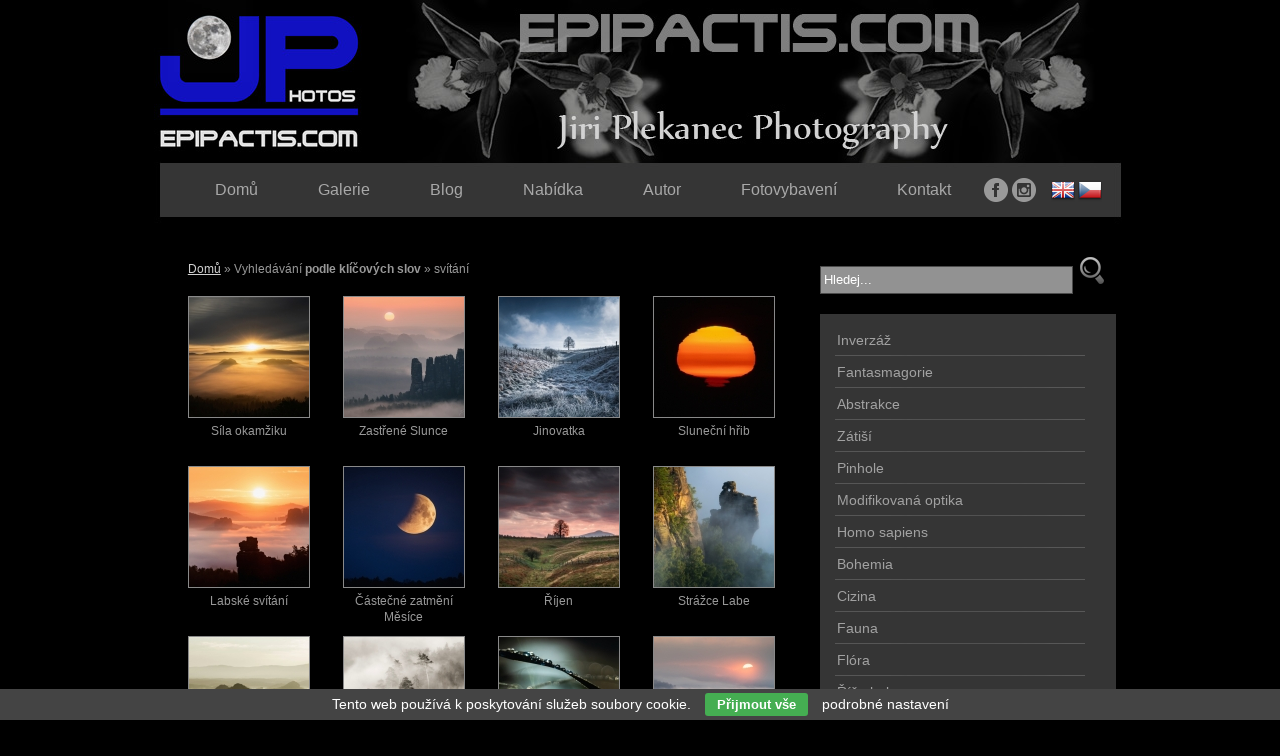

--- FILE ---
content_type: text/html; charset=UTF-8
request_url: http://www.epipactis.com/foto/svitani/
body_size: 5198
content:
<!DOCTYPE html PUBLIC '-//W3C//DTD XHTML 1.0 Transitional//EN' 'http://www.w3.org/TR/xhtml1/DTD/xhtml1-transitional.dtd'>
<html xmlns="http://www.w3.org/1999/xhtml" xml:lang="cs" lang="cs">

<head>
<title>svítání | Fotografie | Jiří Plekanec</title>
<meta http-equiv="Content-type" content="text/html; charset=utf-8" />
<meta name="Content-language" content="cs" />
<link rel="icon" href="http://www.epipactis.com/favicon.ico" /><meta name="description" content="svítání | Vyhledávání podle klíčových slov Vám může značně zpříjemnit orientaci ve fotografiích" />
<meta name="author" content="Michal Vitásek (m.vitasek@seznam.cz)" />
<meta name="robots" content="all,follow" />
<link rel="stylesheet" type="text/css" href="/include/styles.css" media="screen,projection" />
<link rel="stylesheet" type="text/css" href="/include/print.css" media="print" />

<!--[if lte IE 6]>
<link href="/include/ie6.css" rel="stylesheet" type="text/css" />
<![endif]-->

<script type="text/javascript" src="/scripts/jquery/jquery-3.4.1.min.js"></script>
<script type="text/javascript" src="/scripts/scripts.js"></script>

</head>

<body>



<!-- Container -->
<div id="container">





<!-- Header -->
<div id="header">

<h1>
  <a href="/" title="svítání | Fotografie | Jiří Plekanec">
    <span>
      svítání | Fotografie | Jiří Plekanec
    </span>
  </a>
</h1>

</div>
<!-- /Header -->





<!-- Content -->
<div id="content">

<!-- Breadcrumbs -->
<div class="lista"><a href="/" title="Domů">Domů</a> &raquo; Vyhledávání <strong>podle klíčových slov</strong> &raquo; svítání</div><div class="clear"></div>
<!-- /Breadcrumbs -->

<!-- Thumbnails block -->
<div class="blog-content">

<!-- Thumbnails -->
<div class="thumbnail"><a title="Síla okamžiku - Solární radiace úřadovala jen pár minut a podsvítila oblačnost nad Ještědsko-kozákovským hřbetem, která je za současných deštivých dnů hodně zajímavá. Občas stojí za to přivstat si...  <br/>Sony FE 16-35 mm f/4 ZA OSS Vario-Tessar T* <br/>2022" href="/klicova-slova/sila-okamziku-3567.html"><img src="/thumbs/sila-okamziku-3567.jpg" alt="Síla okamžiku" /><br/></a><span>Síla okamžiku</span></div>
<!-- /Thumbnails -->

<!-- Thumbnails -->
<div class="thumbnail"><a title="Zastřené Slunce - Solární radiace úřadovala jen pár minut a podsvítila oblačnost nad Ještědsko-kozákovským hřbetem, která je za současných deštivých dnů hodně zajímavá. Občas stojí za to přivstat si...  <br/>Sony FE 16-35 mm f/4 ZA OSS Vario-Tessar T* <br/>2022" href="/klicova-slova/zastrene-slunce-3560.html"><img src="/thumbs/zastrene-slunce-3560.jpg" alt="Zastřené Slunce" /><br/></a><span>Zastřené Slunce</span></div>
<!-- /Thumbnails -->

<!-- Thumbnails -->
<div class="thumbnail"><a title="Jinovatka - Podzimní motiv krajiny Labských pískovců  <br/>Sony FE 16-35 mm f/4 ZA OSS Vario-Tessar T* <br/>2020" href="/klicova-slova/jinovatka-3540.html"><img src="/thumbs/jinovatka-3540.jpg" alt="Jinovatka" /><br/></a><span>Jinovatka</span></div>
<!-- /Thumbnails -->

<!-- Thumbnails -->
<div class="thumbnail"><a title="Sluneční hřib - V inverzní pokličce byl patrný Zelený záblesk a sluneční skvrny. <br/>Sony FE 200-600 mm f/5,6-6,3 G OSS <br/>2022 <br/>" href="/klicova-slova/slunecni-hrib-3539.html"><img src="/thumbs/slunecni-hrib-3539.jpg" alt="Sluneční hřib" /><br/></a><span>Sluneční hřib</span></div>
<!-- /Thumbnails -->

<!-- Thumbnails -->
<div class="thumbnail"><a title="Labské svítání - Ve čtyři výjezd k Labi, v osm už jsem nabitej snídal doma. :-) <br/>Sony FE 200-600 mm f/5,6-6,3 G OSS <br/>DDR - 2022" href="/klicova-slova/labske-svitani-3498.html"><img src="/thumbs/labske-svitani-3498.jpg" alt="Labské svítání" /><br/></a><span>Labské svítání</span></div>
<!-- /Thumbnails -->

<!-- Thumbnails -->
<div class="thumbnail"><a title="Částečné zatmění Měsíce - Sony FE 200-600 mm f/5,6-6,3 G OSS <br/>Varnsdorf 16.5.2022" href="/klicova-slova/castecne-zatmeni-mesice-3479.html"><img src="/thumbs/castecne-zatmeni-mesice-3479.jpg" alt="Částečné zatmění Měsíce" /><br/></a><span>Částečné zatmění Měsíce</span></div>
<!-- /Thumbnails -->

<!-- Thumbnails -->
<div class="thumbnail"><a title="Říjen - Ranní imprese v krajině Českého Švýcarska <br/>Sony - 2019" href="/klicova-slova/rijen-3450.html"><img src="/thumbs/rijen-3450.jpg" alt="Říjen" /><br/></a><span>Říjen</span></div>
<!-- /Thumbnails -->

<!-- Thumbnails -->
<div class="thumbnail"><a title="Strážce Labe - Sony FE 200-600 mm f/5,6-6,3 G OSS <br/>2021" href="/klicova-slova/strazce-labe-3436.html"><img src="/thumbs/strazce-labe-3436.jpg" alt="Strážce Labe" /><br/></a><span>Strážce Labe</span></div>
<!-- /Thumbnails -->

<!-- Thumbnails -->
<div class="thumbnail"><a title="V České křídové pánvi - Ralská pahorkatina ještě než se mlha rozpustila. Bylo to napínavé ráno, neboť Slunce se před námi neustále schovávalo za mraky... <br/>Sony 2020" href="/klicova-slova/v-ceske-kridove-panvi-3433.html"><img src="/thumbs/v-ceske-kridove-panvi-3433.jpg" alt="V České křídové pánvi" /><br/></a><span>V České křídové pánvi</span></div>
<!-- /Thumbnails -->

<!-- Thumbnails -->
<div class="thumbnail"><a title="Z ptačí perspektivy - Sony FE 24-240mm f/3.5-6.3 OSS" href="/klicova-slova/z-ptaci-perspektivy-3418.html"><img src="/thumbs/z-ptaci-perspektivy-3418.jpg" alt="Z ptačí perspektivy" /><br/></a><span>Z ptačí perspektivy</span></div>
<!-- /Thumbnails -->

<!-- Thumbnails -->
<div class="thumbnail"><a title="Lom světla - Will Wetzlar Maginon 1:2,8/85 mm <br/>2021 <br/>" href="/klicova-slova/lom-svetla-3417.html"><img src="/thumbs/lom-svetla-3417.jpg" alt="Lom světla" /><br/></a><span>Lom světla</span></div>
<!-- /Thumbnails -->

<!-- Thumbnails -->
<div class="thumbnail"><a title="Napůl oka - Sony FE 200-600mm f/5,6-6,3 G Oss <br/>2021" href="/klicova-slova/napul-oka-3416.html"><img src="/thumbs/napul-oka-3416.jpg" alt="Napůl oka" /><br/></a><span>Napůl oka</span></div>
<!-- /Thumbnails -->

<!-- Thumbnails -->
<div class="thumbnail"><a title="Aurora - Sony FE 90 mm f/2,8 Macro G OSS <br/>2021" href="/klicova-slova/aurora-3415.html"><img src="/thumbs/aurora-3415.jpg" alt="Aurora" /><br/></a><span>Aurora</span></div>
<!-- /Thumbnails -->

<!-- Thumbnails -->
<div class="thumbnail"><a title="Hélios a temná duše - Kromě hudby, sexu a jídla není nic krásnějšího, než si ráno přivstat ve správný čas a počkat si na věčného poutníka, který nás nabije pozitivní energií. Den je o to pak krásnější  <br/>Sony FE 16-35 mm f/4 ZA OSS Vario-Tessar T* <br/>2020" href="/klicova-slova/helios-a-temna-duse-3411.html"><img src="/thumbs/helios-a-temna-duse-3411.jpg" alt="Hélios a temná duše" /><br/></a><span>Hélios a temná duše</span></div>
<!-- /Thumbnails -->

<!-- Thumbnails -->
<div class="thumbnail"><a title="Rosa - Projekční optika Leitz Wetzlar <br/>Kosatec žlutý <br/>2021" href="/klicova-slova/rosa-3402.html"><img src="/thumbs/rosa-3402.jpg" alt="Rosa" /><br/></a><span>Rosa</span></div>
<!-- /Thumbnails -->

<!-- Thumbnails -->
<div class="thumbnail"><a title="Rozmarné ráno - Sony FE 16-35 mm f/4 ZA OSS Vario-Tessar T*  <br/>2021" href="/klicova-slova/rozmarne-rano-3392.html"><img src="/thumbs/rozmarne-rano-3392.jpg" alt="Rozmarné ráno" /><br/></a><span>Rozmarné ráno</span></div>
<!-- /Thumbnails -->

<!-- Thumbnails -->
<div class="thumbnail"><a title="Kamzíkův revír - Zima v Lužických horách je krásná, ale ta pořádná mrazivá se sněhem už poslední roky vzácná. <br/>Sony FE 16-35 mm f/4 ZA OSS Vario-Tessar T* <br/>2020" href="/klicova-slova/kamzikuv-revir-3385.html"><img src="/thumbs/kamzikuv-revir-3385.jpg" alt="Kamzíkův revír" /><br/></a><span>Kamzíkův revír</span></div>
<!-- /Thumbnails -->

<!-- Thumbnails -->
<div class="thumbnail"><a title="Svítaní u Zimohradu - Kůrovcův národní park - 2021 <br/>Sony FE 200-600mm f/5.6-6.3 G OSS" href="/klicova-slova/svitani-u-zimohradu-3368.html"><img src="/thumbs/svitani-u-zimohradu-3368.jpg" alt="Svítaní u Zimohradu" /><br/></a><span>Svítaní u Zimohradu</span></div>
<!-- /Thumbnails -->

<!-- Thumbnails -->
<div class="thumbnail"><a title="Turonské skalní město - Pískovcové skalní město Hruboskalska a krajina před Kozákovem. <br/>2021 <br/>https://www.facebook.com/photo?fbid=909624186493751&amp;set=a.114365049353006" href="/klicova-slova/turonske-skalni-mesto-3342.html"><img src="/thumbs/turonske-skalni-mesto-3342.jpg" alt="Turonské skalní město" /><br/></a><span>Turonské skalní město</span></div>
<!-- /Thumbnails -->

<!-- Thumbnails -->
<div class="thumbnail"><a title="Železité hory - Nevšední pohled na Ralskou pahorkatinu v krásném protisvětle červencového Slunce. <br/>2020" href="/klicova-slova/zelezite-hory-3312.html"><img src="/thumbs/zelezite-hory-3312.jpg" alt="Železité hory" /><br/></a><span>Železité hory</span></div>
<!-- /Thumbnails -->

</div>
<!-- /Thumbnails block -->

<!-- Pagination -->
<div id="centering"><ul id="pagination"><li class="active">1</li><li><a href="/foto/svitani-2">2</a></li><li><a href="/foto/svitani-3">3</a></li><li><a href="/foto/svitani-4">4</a></li><li><a href="/foto/svitani-5">5</a></li><li><a href="/foto/svitani-6">6</a></li><li><a href="/foto/svitani-7">7</a></li><li><a href="/foto/svitani-8">8</a></li><li><a href="/foto/svitani-9">9</a></li><li class="dotty">...</li><li><a href="/foto/svitani-17">17</a></li><li class="next"><a href="/foto/svitani-2">následující &raquo;</a></li></ul></div>
<!-- /Pagination -->

</div>
<!-- /Content -->





<!-- Sidebar -->
<div id="sidebar">

<!-- Search box -->
<div id="box-search">

<script type="text/javascript">
var defaultText = "Hledej...";
var suggestionText = "";
</script>

<script type="text/javascript" src="/scripts/search/search.js"></script>

<form id="search-box" action="/vyhledavani/" method="post"><input id="searchfield" class="search-input" type="text" name="search" /><input type="hidden" name="newsearch" /><input class="search-button" type="submit" name="submit" value="" /></form></div>
<!-- /Search box --><div class="menu-content"><div class="menu-top"></div>

<!-- Gallery menu -->
<ul class="gallery-menu"><li><a href="/galerie/inverzaz-421/" title="Inverzáž | Jiří Plekanec">Inverzáž</a></li><li><a href="/galerie/fantasmagorie-411/" title="Fantasmagorie | Jiří Plekanec">Fantasmagorie</a></li><li><a href="/galerie/abstrakce-310/" title="Abstrakce | Jiří Plekanec">Abstrakce</a></li><li><a href="/galerie/zatisi-413/" title="Zátiší | Jiří Plekanec">Zátiší</a></li><li><a href="/galerie/pinhole-417/" title="Pinhole | Jiří Plekanec">Pinhole</a></li><li><a href="/galerie/modifikovana-optika-422/" title="Modifikovaná optika | Jiří Plekanec">Modifikovaná optika</a></li><li><a href="/galerie/homo-sapiens-418/" title="Homo sapiens | Jiří Plekanec">Homo sapiens</a></li><li><a href="/galerie/bohemia-294/" title="Bohemia | Jiří Plekanec">Bohemia</a></li><li><a href="/galerie/cizina-295/" title="Cizina | Jiří Plekanec">Cizina</a></li><li><a href="/galerie/fauna-297/" title="Fauna | Jiří Plekanec">Fauna</a></li><li><a href="/galerie/flora-296/" title="Flóra | Jiří Plekanec">Flóra</a></li><li><a href="/galerie/rise-hub-12/" title="Říše hub | Jiří Plekanec">Říše hub</a></li><li><a href="/galerie/rise-hmyzu-202/" title="Říše hmyzu  | Jiří Plekanec">Říše hmyzu </a></li><li><a href="/galerie/geologie-353/" title="Geologie | Jiří Plekanec">Geologie</a></li><li><a href="/galerie/pravek-396/" title="Pravěk | Jiří Plekanec">Pravěk</a></li><li><a href="/galerie/obloha-416/" title="Obloha | Jiří Plekanec">Obloha</a></li><li><a href="/galerie/architektura-299/" title="Architektura | Jiří Plekanec">Architektura</a></li><li><a href="/galerie/ostatni-fotografie-307/" title="Ostatní fotografie | Jiří Plekanec">Ostatní fotografie</a></li></ul>
<!-- /Gallery menu --><div class="menu-bottom"></div></div><div class="reklama">

<!-- Text -->
<div class="article uprava-typografie"><p><a href="https://www.sony.cz/"><img src="http://www.epipactis.com/photos/none-3240.jpg" /></a></p><p><a href="https://www.rgarchitects.cz/"><img src="http://www.epipactis.com/photos/logo-rg-2934.jpg" /></a></p><p><a href="https://www.luzicka50.cz/sluzby/?fbclid=IwAR1hieFKqrlZTdnkWSe_42uIqw3UVlbyIMWTxPPVlE9E1Zsuz-MNP9lZiUo"><img src="http://epipactis.com/photos/luzicka-padesatka-3456.jpg" /></a></p><p><a href="http://www.botanickafotogalerie.cz/fotogalerie_formular_zakladni.php?lng=cz"><img src="http://www.epipactis.com/photos/botfot-1741.jpg" /></a></p><p><a href="http://orchideaklub.cz/"><img src="http://www.epipactis.com/photos/none-1742.jpg" /></a></p><p><a href="http://www.viperazvdf.wbs.cz/"><img src="http://www.epipactis.com/photos/logo-vipera-1990.jpg" /></a></p><p><a href="http://houby.naturatlas.cz/"><img src="http://www.epipactis.com/photos/none-1830.jpg" /></a></p><p><a href="http://severoceskapobocka-cso.webnode.cz/"><img src="http://www.epipactis.com/photos/none-1739.jpg" /></a></p><p><a href="http://www.launensia.cz/"><img src="http://www.epipactis.com/photos/none-1738.jpg" /></a></p></div>
<!-- /Text --></div>

</div>
<!-- /Sidebar -->





<!-- Footer -->
<div id="footer"><address>Copyright &copy; 2026 <a href="http://www.epipactis.com/" title="Jiří Plekanec">Jiří Plekanec</a>. Všechna <dfn title="Veškeré zdrojové kódy, grafické soubory a texty (i jejich části) jsou předmětem autorského práva ve smyslu Autorského zákona č. 121/2000, §11. Autorem webu je Michal Vitásek.">práva vyhrazena</dfn>. Vytvořil <a href="http://www.fotokoutek.cz" title="Tvorba webové galerie a webových stránek">Abulafia design</a> | <a href="/webova-galerie.html" title="Webová galerie">web galerie</a>, <a href="http://www.fotopraha.com" title="Fotografie Prahy">Michal Vitásek</a> 2013.</address></div>
<!-- /Footer -->





</div>
<!-- /Container -->





<!-- Menu -->
<div id="menu">

<ul>
  <li><a href="/" title="Jiří Plekanec | fotogalerie">Domů</a></li>
  <li><a href="/galerie/" title="Galerie | Jiří Plekanec">Galerie</a></li>
  <li><a href="/blog/" title="Blog | Jiří Plekanec">Blog</a></li>
  <li><a href="/nabidka.html" title="Nabídka | Jiří Plekanec">Nabídka</a></li>
  <li><a href="/autor.html" title="Autor | Jiří Plekanec">Autor</a></li>
  <li><a href="/vybaveni.html" title="Fotovybavení | Jiří Plekanec">Fotovybavení</a></li>
  <li><a href="/kontakt.html" title="Kontakt | Jiří Plekanec">Kontakt</a></li>
</ul>

</div>
<!-- /Menu -->


<!-- Language version -->
<div id="flag">
<div id="flagin">
  <form action="" method="post">
    <input type="image" name="lang" src="/flag/cz.png" value="cz" />
    <input type="hidden" name="langurl" value="/foto/svitani/" />
    <input type="hidden" name="lang" value="cz" />
  </form>
  <form action="" method="post">
    <input type="image" name="lang" src="/flag/en.png" value="en" />
    <input type="hidden" name="langurl" value="/foto/svitani/" />
    <input type="hidden" name="lang" value="en" />
  </form>
</div>
</div>
<!-- /Language version -->

<!-- Social -->
<div id="socialmenu">
<div id="socialmenuin">
<div>
<a href="https://www.facebook.com/jiri.plekanec.33" title="Facebook" target="_blank"><img src="/images/social-facebook-white.png" /></a>
<a href="https://www.instagram.com/jiriplekanec/" title="Instagram" target="_blank"><img src="/images/social-instagram-white.png" /></a>
</div>
</div>
</div>
<!-- /Social -->

<script type="text/javascript" src="/scripts/jquery/jquery-3.4.1.min.js"></script>
<div id="cookiesmodal" class="modal"><div class="modal-content"><span class="modal-close">&times;</span><form action="" method="post"><h5>Aby web fungoval jak má (souhlas s cookies)</h5><p>Potřebujeme od Vás souhlas se zpracováním souborů cookies, tj. malých souborů, které se dočasně ukládají ve vašem prohlížeči. Děkujeme, že nám ho dáte a pomůžete nám web zlepšovat. Budeme se k vašim datům chovat slušně.</p><h6>Jednotlivé souhlasy</h6><div class="modal-row"><label for="inlineCheckbox1">Technické - aby naše stránky fungovaly</label><span>Vždy aktivní</span></div><div class="modal-row"><label for="inlineCheckbox2">Statistické - abychom věděli, co na webu děláte a co zlepšit</label><span><input class="form-check-input" type="checkbox" id="inlineCheckbox2" name="cookiescheckbox[1]" value="1" checked="checked" /></span></div><div class="modal-row"><label for="inlineCheckbox3">Preferenční - abychom si pamatovali Vaše přihlášení, nastavení</label><span><input class="form-check-input" type="checkbox" id="inlineCheckbox3" name="cookiescheckbox[2]" value="1" checked="checked" /></span></div><div class="modal-row"><label for="inlineCheckbox4">Marketingové - abychom vás neobtěžovali nerelevantní reklamou</label><span><input class="form-check-input" type="checkbox" id="inlineCheckbox4" name="cookiescheckbox[3]" value="1" /></span></div><div class="modal-row modal-row-button"><input type="submit" name="submitcookies" class="button-cookies-selected" value="Potvrdit vybrané" /><button type="submit" name="submitallcookies" class="button-cookies" />Přijmout vše</button></div></form></div></div><div class="eu-cookies">Tento web používá k poskytování služeb soubory cookie. <button class="button-cookies">Přijmout vše</button> <a href="#" id="cookiesbtn">podrobné nastavení</a></div>
    <script type="text/javascript" src="/scripts/cookies/cookies.js"></script>    
    <link href="/scripts/switcher/switcher.css" rel="stylesheet" type="text/css">
    <script type="text/javascript" src="/scripts/switcher/jquery.switcher.min.js"></script>

    <script>
    $.switcher('.form-check-input');
    </script>

    
</body>
</html>

--- FILE ---
content_type: text/css
request_url: http://www.epipactis.com/include/styles.css
body_size: 8987
content:
/* ------------------------------------------ */
/* Webova galerie Azael --------------------- */
/* Zakladni styly --------------------------- */
/* ------------------------------------------ */



/* Reset css
----------------------------------------------- */
html, body, div, span, applet, object, iframe, h1, h2, h3, h4, h5, h6, p, blockquote, pre, a, abbr, acronym, address, big, cite, code, del, dfn, em, font, img, ins, kbd, q, s, samp, small, strike, strong, sub, sup, tt, var, b, u, i, center, dl, dt, dd, ol, ul, li, fieldset, form, label, legend, table, caption, tbody, tfoot, thead, tr, th, td {margin: 0; padding: 0; border: 0; outline: 0; font-weight: inherit; font-style: inherit; font-size: 100%; font-family: inherit; vertical-align: baseline;}
body {line-height: 1; color: black; background: #fff;}
ol, ul {list-style: none;}
table {border-collapse: collapse; border-spacing: 0;}
caption, th, td {text-align: left; font-weight: normal;}
blockquote:before, blockquote:after, q:before, q:after {content: ''; content: none;}
blockquote, q {quotes: none;}
:focus {outline: 0;}
ins {text-decoration: none;}
del {text-decoration: line-through;}



/* Basic formatting
----------------------------------------------- */
html {height: 100%;}
body {color: #989898; font: 16px/1em Arial, "Trebuchet MS", Verdana; height: 100%; background: #000;}
a, a:visited {color: #cfcfcf; text-decoration: underline; cursor: pointer;}
a:hover {color: #fff; text-decoration: none;}
p {margin: 20px 0;}
strong {font-weight: bold;}
em {font-style: italic;}

input[type="submit"] {cursor: pointer;}

.clear {clear: both;}
.clear-10 {clear: both; padding: 8px 0 7px 0;}
.clear-20 {clear: both; padding: 10px 0;}
.left {float: left;}
.right {float: right;}
.bold {font-weight: bold;}
.no-bold {font-weight: normal; padding-left: 17px;}

.height-1 {height: 1px;}
.height-15 {height: 15px;}
.margin-0 {margin: 0;}
.padding-0 {padding: 0;}

.black {color: black;}
.blue {color: blue;}
.green {color: green;}
.grey {color: grey;}
.orange {color: orange;}
.red {color: red;}



/* Fonty
----------------------------------------------- */
@font-face {font-family: Enge; src: url("../type/engeexpa.ttf");}



/* ------------------------------------------ */
/* Webova galerie Azael --------------------- */
/* Styly galerie ---------------------------- */
/* ------------------------------------------ */



/* Save layout
----------------------------------------------- */
.standart-content, .blog-content {width: 98%; margin-left: 2%;}



/* Debug table
----------------------------------------------- */
#debug {border-spacing: 1px; font-size: 0.69em; position: absolute; left: 0; top: 0;}
#debug td {background: #d5d5d5; padding: 5px 8px;}
#debug th {background: #aaa; font-weight: bold; padding: 5px 8px;}
#debug tr.debug-red td {font-weight: bold; color: red;}



/* Lista
----------------------------------------------- */
.lista {float: left; margin: 10px 0 15px 2%; clear: both; width: 96%; font-size: 0.75em; line-height: 2.0em;}
.lista a, .lista a:visited {text-decoration: underline;}



/* Footer
----------------------------------------------- */
#footer {clear: both;}
#footer address {text-align: center; font-style: normal; font-size: 0.75em; color: #979797; padding-top: 20px;}
#footer address a, #footer address a:visited {text-decoration: none; color: #b9b9b9;}
#footer address dfn {border-bottom: 1px dashed; cursor: help; font-style: normal;}



/* Strankovani
----------------------------------------------- */
#centering {clear: both; width: 100%; overflow: hidden; padding: 15px 0;}

#pagination {padding: 0; margin: 0 auto; list-style-type: none; float: left; position: relative; left: 50%; font-size: 0.875em;}
#pagination li {float: left; position: relative; right: 50%;}
#pagination li a {width: auto; display: block; padding: 2px 4px; text-decoration: none;}
#pagination .active {padding: 2px 4px; color: #fff;}



/* Alerts
----------------------------------------------- */
.alert-bad {border: 1px solid red; width: 350px; font-size: 0.75em; padding: 5px 5px 5px 35px; font-weight: bold; background: url(../images/cancel.jpg) no-repeat 8px 4px #ffe3e3; margin: 10px 0 12px 2%; color: #000;}
.alert-good {border: 1px solid green; width: 350px; font-size: 0.75em; padding: 5px 5px 5px 35px; font-weight: bold; background: url(../images/accept.jpg) no-repeat 8px 4px #d4ead4; margin: 10px 0 12px 2%; color: #000;}
.alert-sql {border: 1px dashed #f3c14a; width: 500px; font-size: 0.75em; line-height: 1.4em; padding: 5px 5px 5px 35px; background: #fff99c; margin: 10px 0 12px 2%; color: #000;}
.alert-info {border: 1px solid #f7df5a; width: 350px; font-size: 0.75em; padding: 5px 5px 5px 35px; font-weight: bold; background: url(../images/info.jpg) no-repeat 8px 4px #fffca2; margin: 10px 0 12px 2%; color: #000;}
.alert-bad a, .alert-good a, .alert-info a, .alert-bad a:visited, .alert-good a:visited, .alert-info a:visited {color: #606060; text-decoration: none;}
.alert-bad a:hover, .alert-good a:hover, .alert-info a:hover {color: #000;}
.align-center {position: relative; left: 50%; margin: 0 0 0 -195px; width: 410px; padding-bottom: 10px; clear: both;}
.align-left {width: 410px; padding-bottom: 10px; clear: both;}



/* Kniha navstev - editace
----------------------------------------------- */
#kniha {width: 550px; background: none; border: 0 solid #e8e8e8; font-size: 0.75em;}
#kniha input, #kniha textarea {background: #a7a7a7; border: 1px solid #ccc; color: #000;}
.posttop-comment {border: 1px solid #727272; background: #727272; color: #dcdcdc;}
.posttext-comment {border: 1px solid #909090; background: #909090; font-size: 0.75em; color: #dcdcdc;}
.post-comment-reply .posttop-comment {border: 1px solid #757c64; background: #757c64; color: #bebebe;}
.post-comment-reply .posttext-comment {border: 1px solid #7b8269; background: #7b8269; font-size: 0.75em; color: #bebebe;}



/* Kniha navstev
----------------------------------------------- */
#kniha {padding: 20px 30px 20px 20px; margin: 10px auto 40px; overflow: hidden; position: relative; left: -5px; clear: both;}
#kniha h4 {color: #7f7f7f; font-size: 1.5em; font-weight: bold; margin-bottom: 7px; padding-bottom: 0;}
#kniha p {color: #7f7f7f; font-size: 0.875em; margin: 0; padding: 0;}
#kniha p a, #kniha p a:visited {color: #b2b2b2;}
#kniha hr {border-width: 0; border-top: 1px solid #707070; height: 1px; margin: 20px 0 15px 0; padding: 0;}
#kniha .comment-input {width: 100%; margin-bottom: 4px;}
#kniha .comment-nadpis {width: 80%; text-align: left; padding: 7px 0 4px 2px; font-weight: bold; color: #777;}
#kniha .comment-nadpis span {margin-left: 5px; font-size: 1.25em; color: red;}
#kniha .comment-pole {width: 90%; float: left; margin-bottom: 10px;}
#kniha .comment-pole input {width: 98%; font-size: 1.0em; padding: 4px;}
#kniha .comment-pole input:focus {border: 1px solid #000;}
#kniha .comment-pole-textarea textarea {height: 180px; padding: 4px;}
#kniha .comment-pole-textarea textarea:focus {border: 1px solid #000;}
#kniha .comment-antispam {width: 50%; float: left;}
#kniha .comment-antispam input {width: 90%; font-size: 1.0em; padding: 4px;}
#kniha .comment-antispam input:focus {border: 1px solid #8c8c8c;}
#kniha .comment-kod {width: 100px; float: left; padding: 2px 0 0 5px;}
#kniha .comment-bottom {width: 100%; float: left;}
#kniha .comment-smile {float: left; width: 140px; padding: 8px 0 0 10px;}
#kniha .comment-button {float: right; font-weight: bold; width: 120px; text-align: right;}
#kniha .comment-button input {width: 90%; padding: 5px; cursor: pointer;}
#kniha .comment-button input:hover {background: #e8e8e8; color: #c60000;}
#kniha .comment-button input:focus {color: #7e0000;}

#kniha .prvni-sloupec {width: 40%; float: left;}
#kniha .druhy-sloupec {float: right; width: 59%;}
#kniha #antispam img {position: relative; top: 5px;}
#kniha textarea {width: 100%; height: 86px; margin-bottom: 10px; position: relative; top: -1px;}

.slider-inbox-reply {width: 477px; font-size: 0.75em; margin: 10px;}
.slider-inbox-reply input, .slider-inbox-reply textarea {background: #fff; border: 1px solid #ccc; color: #777;}
.slider-inbox-reply .comment-input {width: 100%; margin-bottom: 4px;}
.slider-inbox-reply .comment-nadpis {width: 40%; text-align: left; padding: 7px 0 4px 2px; font-weight: bold; color: #777;}
.slider-inbox-reply .comment-nadpis span {margin-left: 5px; font-size: 1.25em; color: red;}
.slider-inbox-reply .comment-pole {width: 90%; float: left; margin-bottom: 10px;}
.slider-inbox-reply .comment-pole input {width: 98%; font-size: 1.0em; padding: 4px;}
.slider-inbox-reply .comment-pole input:focus {border: 1px solid #8c8c8c;}
.slider-inbox-reply .comment-pole-textarea textarea {height: 180px; padding: 4px;}
.slider-inbox-reply .comment-pole-textarea textarea:focus {border: 1px solid #8c8c8c;}
.slider-inbox-reply .prvni-sloupec-reply {width: 40%; float: left;}
.slider-inbox-reply .druhy-sloupec-reply {float: right; width: 59%;}
.slider-inbox-reply textarea {width: 97%; height: 86px; margin-bottom: 10px;}

.slider-inbox-reply .comment-bottom {width: 100%; float: left;}
.slider-inbox-reply .comment-button {float: right; font-weight: bold; width: 136px; text-align: right;}
.slider-inbox-reply .comment-button input {width: 90%; padding: 5px; cursor: pointer;}
.slider-inbox-reply .comment-button input:hover {background: #e8e8e8; color: #c60000;}
.slider-inbox-reply .comment-button input:focus {color: #7e0000;}

.post-comment {margin: 0 0 16px 40px; width: 500px;}
.post-comment-reply {margin: 0 0 16px 70px; width: 470px; overflow: hidden;}
.posttop-comment {padding: 7px 7px 10px 7px; height: 12px;}
.username-comment {font-weight: bold; width: auto; float: left;}
.username-comment a {color: #8f8f8f; font-size: 0.75em; font-weight: normal; position: relative; top: -1px; cursor: pointer; margin-right: 2px; text-decoration: none;}
.username-comment a.order-reply {color: #9da8be;}
.username-comment a:hover {color: #000;}
.comment-reakce {color: #168ec6; text-decoration: none; display: block; padding-top: 10px; width: 150px;}
.comment-reakce-link, a.comment-reakce-link:visited {padding: 0 5px 0 9px; color: green; background: url("../img/reaction-down.gif") 0 4px no-repeat;}
.comment-reakce-who, a.comment-reakce-who:visited {color: #7f7f7f; padding-left: 9px; background: url("../img/reaction-up.gif") 0 4px no-repeat; margin-left: 5px;}
.userweb-comment {width: auto; float: left; margin-left: 10px;}
.userweb-comment-right {width: auto; float: right;}
.userweb-image {height: 20px; border: 0;}
.posttext-comment {padding: 7px; border-top: 0; text-align: left;}
.postdate-comment {float: right; margin-right: 10px; font-size: 0.75em; padding: 1px 0 0 0;}

.postimg-comment {width: 40px; float: left;}
.postbody-comment {width: 425px; float: right;}

#vypis {width: 500px; position: relative; left: 50%; margin: 0 0 0 -290px; float: left;}



/* Thumbnail
----------------------------------------------- */
.thumbnail {width: 155px; height: 170px; float: left; text-align: left; font-size: 0.75em;}
.thumbnail span {width: 120px; display: block; float: left; text-align: center; padding-left: 1px;}
.thumbnail img {border: 1px solid #898989; margin: 0 0 5px 0;}

.star {color: red; font-weight: bold;}
.star img {border: 1px solid red;}

.shadow img {border: 0;}
.shadow a, .shadow a:visited {background: #fff; border-left: 1px solid #e0e0e0; border-top: 1px solid #e0e0e0; padding: 8px 8px 3px 8px; display: block; float: left; -moz-box-shadow: 0px 1px 10px #b7b7b7; -webkit-box-shadow: 0px 1px 10px #b7b7b7; box-shadow: 0px 1px 10px #b7b7b7; -o-box-shadow: 0px 1px 10px #b7b7b7; -ms-filter: "progid:DXImageTransform.Microsoft.Shadow(Strength=5, Direction=135, Color='#d1d1d1')"; filter: progid:DXImageTransform.Microsoft.Shadow(Strength=5, Direction=135, Color='#d1d1d1');}
.shadow span {width: 161px; display: block; float: left; text-align: center; padding-left: 1px; padding-top: 7px;}

.thumbnail-all-span {width: 500px; display: block; float: left; font-weight: bold; font-size: 0.75em; padding-top: 5px;}
.thumbnail-all-p {width: 500px; display: block; float: left; font-size: 0.75em; margin-top: 0; padding-top: 3px;}



/* Vypis poslednich komentaru
----------------------------------------------- */
.comments-list {overflow: hidden; float: left; width: 600px; margin: 0 0 15px 2%;}
.comments-list-re {padding-left: 75px; width: 540px;}

.comments-list .comments-list-img {float: left; margin: 0 15px 0 0;}
.comments-list .comments-list-img img {border: 1px solid #000; width: 60px;}
.comments-list .comments-list-text {float: left; width: 520px;}
.comments-list .comments-list-text h4 {margin: 0; padding: 0 0 3px 0; font-weight: bold; font-size: 0.75em;}
.comments-list .comments-list-text h4 span {color: #aaa; font-weight: normal;}
.comments-list .comments-list-text p {margin: 0; padding: 0; font-size: 0.75em;}



/* Thumbnail - zarovnani na stred vertikalne i horizontalne
----------------------------------------------- */
.thumbnail-back {border: 1px solid #d2d2d2; margin: 0 0 10px 10px; background: #ebebeb;}
.thumbnail-back:hover {background: #cacaca;}
.posun {margin-top: 10px;}



/* Thumbnail - odkazy
----------------------------------------------- */
.thumbnail-link {width: 150px; height: 160px; float: left; text-align: center; font-size: 0.75em;}
.thumbnail-link img {border: 1px solid #000; margin: 0 0 5px 0;}

.thumbnail-link-list {width: 96%; margin-left: 2%;}
.thumbnail-link-list h4 {margin: 0; padding: 0 0 3px 0; font-weight: bold;}
.thumbnail-link-list h4 a, .thumbnail-link-list h4 a:visited {text-decoration: underline; font-size: 0.75em;}
.thumbnail-link-list h4 span a, .thumbnail-link-list h4 span a:visited {color: #828282; font-size: 0.75em; font-weight: normal; text-decoration: none;}
.thumbnail-link-list p {margin: 0 0 20px 0; padding: 0; font-size: 0.875em; color: #494949;}

.thumbnail-link-thumblist {width: 90%; margin: 0 0 15px 2%; float: left;}
.thumbnail-link-thumblist .thumbnail-link-list-img {float: left; margin: 0 15px 20px 0;}
.thumbnail-link-thumblist .thumbnail-link-list-img img {border: 1px solid #000;}
.thumbnail-link-thumblist .thumbnail-link-list-text {float: left; width: 480px;}
.thumbnail-link-thumblist .thumbnail-link-list-text h4 {margin: 0; padding: 0 0 3px 0; font-weight: bold;}
.thumbnail-link-thumblist .thumbnail-link-list-text h4 a, .thumbnail-link-thumblist .thumbnail-link-list-text h4 a:visited {text-decoration: none;}
.thumbnail-link-thumblist .thumbnail-link-list-text h4 span a, .thumbnail-link-thumblist .thumbnail-link-list-text h4 span a:visited {color: #828282; font-size: 0.75em; font-weight: normal; text-decoration: none;}
.thumbnail-link-thumblist .thumbnail-link-list-text p {margin: 0 0 20px 0; padding: 0; font-size: 0.875em;}

#links {clear: both; float: left; margin: 0; width: 95%;}
#links h3 {margin: 0 0 0 2%; padding-top: 0.3em; font-weight: bold; line-height: 2.5em; display: block; clear: both;}
#links h3.first {padding-top: 0em;}



/* Seznam uzivatelu
----------------------------------------------- */
.userlist-img {float: left; width: 160px; margin-left: 2%; padding: 0 10px 10px 0;}
.userlist-img img {border: 1px solid #000;}
.userlist-text {float: right; width: 490px; padding: 0 20px 20px 0;}
.userlist-text h1 {font-size: 1.0em; font-weight: bold; padding-bottom: 7px;}
.userlist-text h1 a, .userlist-text h1 a:visited {text-decoration: none;}
.userlist-text ul li {font-size: 0.75em; display: block; padding-bottom: 5px;}



/* Article
----------------------------------------------- */
.article {width: 95%; margin-left: 2%; clear: both;}

.article h1 {font-weight: bold; font-size: 1.125em; padding: 0.31em 0 0.75em 0; line-height: 1.25em; color: #f4f4f4;}
.article h2 {font-weight: bold; font-size: 1.125em; padding: 1.0em 0 0.75em 0; line-height: 1.25em; color: #f4f4f4;}
.article h3 {font-weight: bold; font-size: 1.0em; padding: 1.0em 0 0.75em 0; line-height: 1.25em; color: #f4f4f4;}
.article h4 {font-weight: bold; font-size: 0.875em; padding: 1.0em 0 0.75em 0; line-height: 1.25em; color: #f4f4f4;}
.article h5 {font-weight: bold; font-size: 0.875em; padding: 1.0em 0 0.75em 0; line-height: 1.25em; text-decoration: underline; color: #f4f4f4;}
.article h6 {font-weight: bold; font-size: 0.875em; padding: 1.0em 0 0.75em 0; line-height: 1.25em; font-style: italic; color: #f4f4f4;}
.article p {font-size: 0.875em; line-height: 1.5em; margin: 0 0 1.1em 0; color: #dfdfdf;}
.article pre {border: 1px dotted #000; margin: 0.75em 1.56em 0.75em 0; padding: 0.63em 0.94em; background: #7c7c7c; font-size: 0.75em; font-family: "courier new"; line-height: 1.4em; display: block; overflow-x: auto; white-space: pre-wrap; white-space: -moz-pre-wrap !important; white-space: -pre-wrap; white-space: -o-pre-wrap; word-wrap: break-word; color: #d4d4d4;}
.article blockquote {border-left: 1px dashed #000; margin: 0.75em 25px 0.75em 0; background: #7c7c7c; display: block; color: #d4d4d4;}
.article blockquote p {font-size: 0.875em; line-height: 1.6em; padding: 0.63em 0.94em; color: #d4d4d4;}

.article ul {margin: 0.75em 0 1.25em 1.56em; font-size: 0.875em; list-style: disc;}
.article ul li {line-height: 1.38em;}
.article ul li ul {margin-top: 0; margin-bottom: 0; font-size: 1.0em; list-style: circle;}
.article ul li ul li ul {margin-top: 0; margin-bottom: 0; font-size: 1.0em; list-style: square;}

.article ol {margin: 0.75em 0 1.25em 1.56em; font-size: 0.875em; list-style: decimal;}
.article ol li {line-height: 1.38em;}
.article ol li ol {margin-top: 0; margin-bottom: 0; font-size: 1.0em;}
.article ol li ol li ol {margin-top: 0; margin-bottom: 0; font-size: 1.0em; list-style: lower-latin;}

.article table {width: auto; border-collapse: collapse; font-size: 0.75em; margin: 1.0em 0 2.5em 0; border: 1px solid #888; border-right: 0;}
.article table caption {font-variant: small-caps; padding-bottom: 0.63em;}
.article table.full {width: 100%;}
.article table th {background: #e0e0e0; color: #333; padding: 0.5em; border-bottom: 1px solid #888; text-align: left; font-weight: bold; border-right: 1px solid #888;}
.article table td {border-bottom: 1px solid #888; border-right: 1px solid #888; padding: 0.5em;}

.article .table-title {padding-top: 10px; float: left; width: 100%;}
.article .table-desc, .article .table-title {font-size: 0.75em;}

.article .article-vlevo {float: left; margin: 10px; margin-left: 0; border: 1px solid #000;}
.article .article-vpravo {float: right; margin: 10px 5px 10px 10px; border: 1px solid #000;}
.article .article-text-vlevo {text-align: left;}
.article .article-text-vpravo {text-align: right;}
.article .article-text-center {text-align: center;}
.article .article-text-justify {text-align: justify;}
.article .youtube {text-align: center; padding: 20px 0;}

.article .hover-vlevo {float: left; margin: 0 10px 3px 0;}
.article .hover-vpravo {float: right; margin: 0 0 3px 10px;}
.article span.hover-vlevo {float: left; margin: 0 10px 3px 0; display: block;}
.article span.hover-vpravo {float: right; margin: 0 0 3px 10px; display: block;}
.article span.hover-vlevo span, .article span.hover-vpravo span {font-size: 0.75em; font-style: italic; display: block; padding-top: 4px;}

.article .article-img {padding: 16px 17px 9px 16px; background: #efefef; border: 1px solid #e3e3e3; color: #000; font-style: italic; font-size: 0.75em; margin: 20px 0;}
.article .article-img img {margin-bottom: 7px; border: 1px solid #e3e3e3;}
.article .article-img span {clear: both; display: block; margin-left: 4px;}

.social {position: relative; left: -4px;}
.social .st_fblike_hcount {padding-right: 15px;}
.social .st_twitter_hcount {padding-right: 7px;}
.social-article {margin-left: 2%;}






/* Struktura formularu v clanku
----------------------------------------------- */
form.formik {font-size: 0.875em; margin: 20px 0 30px;}
.formik label, .formik .div-checkbox, .formik .div-radio	{float: left; width: 95%; display: block; clear: left; text-align: left; cursor: pointer; font-size: 0.75em; margin-top: 10px;}
.formik label.label-checkbox, .formik label.label-radio {clear: none; width: 80%; padding-left: 5px; margin-top: 3px;}
.formik .div-checkbox, .formik .div-radio {width: 100%; padding: 0 0 7px 3px; color: #333; font-weight: bold;}

.formik textarea, .formik input, .formik select, .formik button, .formik optgroup {margin-top: 0px; padding-left: 3px;}
.formik select {margin-top: 5px; margin-left: 3px;}
.formik textarea, .formik input.input-input {padding: 3px; width: 300px;}
.formik textarea, .formik input.input-antispam {padding: 3px; width: 150px; margin-right: 7px;}
.formik textarea, .formik input.input-checkbox, .formik input.input-radio {float: left; margin-top: 4px;}


.formik textarea {height: 80px; width: 97%; margin-bottom: 7px;}
.formik label.input-text {padding: 3px 0 1px 3px;}
.formik input.button {cursor: pointer; font-weight: bold; position: relative; left: 0em; margin-top: 15px;}
.formik img {position: relative; top: 5px;}



/* Barvy formularu v clanku
----------------------------------------------- */
.formik label	{color: #333; font-weight: bold;}
.formik label span, .formik div span {color: red; font-size: 1.5em;}	
.formik input.input-input, .formik textarea {border: 1px solid #aaa;}
.formik textarea:focus, .formik input.input-input:focus {border: 1px solid #000;}
.formik select {background: #fff; color: #000; border: 1px solid #aaa;}
.formik option {background: #fff; color: #000;}
.formik optgroup {background: #ccc; color: #000;}



/* Uprava typografie
----------------------------------------------- */
.uprava-typografie {font-size: 0.875em;}



/* Anketa
----------------------------------------------- */
.poll {border: 1px dashed #aaa; padding: 10px; width: 300px; margin: 7px 0 20px 0; float: left; font-size: 0.875em;}
.poll strong {line-height: 1.4em;}
.poll .voted {color: red; font-size: 0.75em; line-height: 2.0em;}
.poll hr {border-width: 0; border-top: 1px dashed #aaa; height: 1px;}
.poll ul {margin-left: 0;}
.poll ul li {display: block; list-style: none; margin-bottom: 10px;}
.poll .poll-img {border: 0; display: block; height: 10px; margin: 2px 0 10px 0; width: 1%;}
.poll form input {border: 0; background: none; border-bottom: 1px solid #000; cursor: pointer; padding: 0; margin: 0; font-size: 1.0em; font-family: Arial, "Trebuchet MS", Verdana; overflow: visible; width: auto; text-align: left;}
.poll form input:hover {border: 0; margin-bottom: 1px;}

.poll-sidebar {width: 190px; font-size: 0.75em;}
.poll-sidebar strong {margin-bottom: 10px; display: block; float: left; font-size: 1.0em;}
.poll-sidebar ul {clear: both;}
.poll-sidebar hr {border-width: 0; border-top: 1px dashed #aaa; height: 1px;}
.poll-sidebar .voted {font-size: 0.875em;}



/* Blog
----------------------------------------------- */
.blog {margin-top: 0px; width: 94%;}
.blog-img {width: 140px; float: left;}
.blog-img a {border: 5px solid #d3d3d3; display: block; width: 119px;}
.blog-img a:hover {border: 5px solid #b7b7b7;}
.blog-text {width: 420px; float: left;}
.blog h3 {margin: 0; padding: 0 0 3px 0;}
.blog h3 a, .blog h3 a:visited {font-weight: bold; font-size: 1.0em; text-decoration: none;}
.blog span {font-style: italic; padding-bottom: 7px; display: block; font-size: 0.75em;}
.blog span strong {text-decoration: underline; font-weight: normal;}
.blog p {margin: 0; padding: 5px 0 40px 0; font-size: 0.75em; border-top: 1px dashed #a2a2a2; line-height: 1.75em;}



/* Fotokosik
----------------------------------------------- */
.fotokosik p {font-size: 0.75em; margin-top: 0; line-height: 1.5em;}
.fotokosik .thumbnail span a, .fotokosik .thumbnail span a:visited {color: red; text-decoration: none;}
.fotokosik .thumbnail span a:hover {color: #000;}

.fotokosik label {width: 100%; display: block; float: left; padding: 0 0 4px 0;}
.fotokosik input, .fotokosik textarea {width: 90%; border: 1px solid #8f8f8f; margin-bottom: 15px; padding: 2px;}
.fotokosik input:focus, .fotokosik textarea:focus {border: 1px solid #000;}
.fotokosik textarea {height: 130px; position: relative; top: -1px; width: 100%;}

.fotokosik input.button {font-weight: bold; border: 1px solid #514743; padding: 5px 10px; width: 170px; float: right;}
.fotokosik input.button:hover {cursor: pointer;}

.fotokosik .fotokosik-left {width: 40%; float: left; font-size: 0.75em;}
.fotokosik .fotokosik-right {width: 57%; float: left; font-size: 0.75em;}

#box-fotokosik {background: url("../img/basket.png") 0 5px no-repeat #d3ffbf; border: 1px dashed #7ef24b; padding: 10px 10px 10px 46px; margin: 0 0 10px 0; float: left; width: 157px; font-size: 0.75em;}



/* Socialni site
----------------------------------------------- */
.addthis_toolbox {padding: 7px 0 15px 4px;}
.addthis_button_tweet {margin-right: 16px;}

#twtr-widget-1 {float: left; overflow: hidden;}

#twtr-widget-1 .twtr-hd {padding-bottom: 0;}
#twtr-widget-1 .twtr-hd a.twtr-profile-img-anchor {float: left;}
#twtr-widget-1 .twtr-hd h3 {margin: 0; display: block; float: left; visibility: hidden;}



/* Vlajky
----------------------------------------------- */
#flag {position: absolute; left: 0; top: 178px; width: 100%; text-align: center;}
#flag #flagin {margin: 0 auto; width: 930px;}
#flag #flagin form {margin-right: 3px; float: right; position: relative; z-index: 6;}
#flag #flagin form input {padding: 0;}



/* Socialni site
----------------------------------------------- */
#socialmenu {position: absolute; left: 0; top: 178px; width: 100%; text-align: center;}
#socialmenu #socialmenuin {margin: 0 auto; width: 798px;}
#socialmenu #socialmenuin div {margin-right: 3px; float: right; position: relative; z-index: 6;}
#socialmenu #socialmenuin div a {padding: 0;}
#socialmenu #socialmenuin div a img {width: 24px; opacity: 0.5; transition: 0.3s;}
#socialmenu #socialmenuin div a:hover img {opacity: 1.0;}



/* Image
----------------------------------------------- */
#image {width: 100%; text-align: center;}
#image img {border: 1px solid #000;}
#image img.photography {border: 0; width: 662px;}
#image img.photography-small {border: 0;}
#image #sipky {width: 276px; margin: 20px auto; height: 25px; font-size: 0.875em;}
#image #sipky a, #image #sipky a:visited {text-decoration: none;}
#image #sipky .vlevo {width: 90px; float: left; height: 23px; text-align: right;}
#image #sipky .vpravo {width: 90px; float: left; height: 23px; text-align: left;}
#image #sipky .zpet {width: 90px; float: left; height: 23px;}

#info {width: 660px; margin: 20px auto; text-align: left; padding-bottom: 30px;}
#info p {margin: 7px 0; line-height: 1.5em; font-size: 0.875em; padding-left: 5px;}
#info p .image-facebook {background: url("../img/facebook.png") no-repeat; padding: 0 15px 0 22px;}
#info p .image-twitter {background: url("../img/twitter.png") no-repeat; padding: 0 15px 0 22px;}
#info p .image-delicious {background: url("../img/delicious.png") no-repeat; padding: 0 15px 0 22px;}
#info p .image-gplus {float: right; overflow: hidden; display: block; width: 202px; position: relative; top: 3px;}





/* Google mapa
----------------------------------------------- */
#map_canvas {width: 640px; height: 600px; border: 1px solid #000; width: 96%; margin-left: 2%; margin-bottom: 20px;}
#map_canvas strong {color: #000;}
#map_canvas p {color: #000;}




/* Cluster
----------------------------------------------- */
#map {width: 100%; height: 700px;}

#cluster-panel {width: 0; height: 0; visibility: hidden;}
#cluster-markerlist {height:0; margin:0; overflow: auto;}

.cluster-info {width: 170px;}
.cluster-info h3 {font-weight: bold; display: block; padding-bottom: 7px; font-size: 0.75em; width: 150px; line-height: 1.5em;}
.cluster-info img {border: 0;}
.cluster-info .cluster-info-img {height: 150px; width: 150px;}




/* Menu galerie
----------------------------------------------- */
.gallery-menu {font-size: 0.875em; padding-bottom: 1px; border: 0; background: none; margin: 0 0 0 15px; float: left; width: 250px;}

.gallery-menu li {border: 0;}
.gallery-menu li a {text-decoration: none; display: block; padding: 8px 0; padding-left: 2px; color: #a1a1a1; background: url("../images/line.jpg") 0 100% no-repeat;}
.gallery-menu li a:hover {color: #fff;}
.gallery-menu li a.current, .gallery-menu li a.current-up {color: #fff;}

.gallery-menu li li a {padding-left: 20px;}
.gallery-menu li li li a {padding-left: 40px;}
.gallery-menu li li li li a {padding-left: 60px;}
.gallery-menu li li li li li a {padding-left: 80px;}



/* Menu galerie - background
----------------------------------------------- */
.menu-content {width: 296px; float: left; overflow: hidden; background: #353535;} /* background: url("../images/menu-content.jpg") repeat-y; */
.menu-content .menu-top {width: 296px; height: 10px; float: left; background: #353535;} /* background: url("../images/menu-top.jpg") no-repeat; */
.menu-content .menu-bottom {width: 296px; height: 10px; float: left; background: #353535;} /* background: url("../images/menu-bottom.jpg") no-repeat; */



/* Barevne kategorie
----------------------------------------------- */
#box-color {float: left;}
#box-color a, #box-color a:visited {width: 15px; height: 15px; float: left; margin-right: 2px; display: block; text-decoration: none;}



/* Mracno klicovych slov
----------------------------------------------- */
#cloud {width: 193px; padding: 7px 10px 7px 7px; float: left; line-height: 1.6em; font-size: 1.0em;}
#cloud a {float: left; display: block; padding: 0 3px;}
#cloud a.key-low {font-size: 0.69em;}
#cloud a.key-middle {font-size: 1.0em;}
#cloud a.key-high {font-size: 1.25em;}



/* Prilohy k clankum
----------------------------------------------- */
h4.prilohy {font-weight: bold; font-size: 1.0em; width: 95%; padding-top: 7px; margin-left: 2%;}
#attach {width: 95%; margin: 12px 0 30px 2%; float: left; font-size: 0.75em;}
#attach li {line-height: 2.0em;}
#attach li span {color: grey;}
#attach li a {padding-left: 25px;}
#attach li.ext-ai {background: url("../img/ext_ai.png") 1px 4px no-repeat;}
#attach li.ext-avi {background: url("../img/ext_avi.png") 1px 4px no-repeat;}
#attach li.ext-bmp {background: url("../img/ext_bmp.png") 1px 4px no-repeat;}
#attach li.ext-doc {background: url("../img/ext_doc.png") 1px 4px no-repeat;}
#attach li.ext-exe {background: url("../img/ext_exe.png") 2px 4px no-repeat;}
#attach li.ext-gif {background: url("../img/ext_gif.png") 1px 4px no-repeat;}
#attach li.ext-html {background: url("../img/ext_html.png") 0 4px no-repeat;}
#attach li.ext-jpg {background: url("../img/ext_jpg.png") 0 4px no-repeat;}
#attach li.ext-js {background: url("../img/ext_js.png") 2px 4px no-repeat;}
#attach li.ext-mp3 {background: url("../img/ext_mp3.png") 1px 4px no-repeat;}
#attach li.ext-other {background: url("../img/ext_other.png") 1px 4px no-repeat;}
#attach li.ext-pdf {background: url("../img/ext_pdf.png") 0 4px no-repeat;}
#attach li.ext-php {background: url("../img/ext_php.png") 0 4px no-repeat;}
#attach li.ext-png {background: url("../img/ext_png.png") 0 4px no-repeat;}
#attach li.ext-psd {background: url("../img/ext_psd.png") 0 4px no-repeat;}
#attach li.ext-rar {background: url("../img/ext_rar.png") 1px 4px no-repeat;}
#attach li.ext-tif {background: url("../img/ext_tif.png") 1px 4px no-repeat;}
#attach li.ext-ttf {background: url("../img/ext_ttf.png") 1px 4px no-repeat;}
#attach li.ext-xls {background: url("../img/ext_xls.png") 1px 4px no-repeat;}
#attach li.ext-zip {background: url("../img/ext_zip.png") 1px 4px no-repeat;}



/* Registrace
----------------------------------------------- */
#registrace fieldset {border: 1px solid #aaa; width: 703px; padding: 10px 10px 20px 10px; margin: 0 0 25px 0; float: left;}
#registrace legend {padding: 0 3px; text-align: center; font-weight: bold; margin-bottom: 0.1em;}
#registrace .registrace-left {float: left;}
#registrace .registrace-left .change-checkbox {font-size: 0.75em; padding: 0 0 7px 103px; clear: both;}
#registrace .registrace-left .change-checkbox label {position: relative; top: -2px;}
#registrace .registrace-left .change-checkbox a {text-decoration: none;}
#registrace .registrace-left .change-checkbox img {position: relative; top: 4px; padding-left: 5px;}
#registrace .registrace-left .change-checkbox strong {padding-left: 5px;}
#registrace .registrace-left .change-checkbox img.edit-adress {position: relative; top: 7px;}
#registrace .registrace-left .change-checkbox img.delete-adress {position: relative; top: 3px; padding: 0;}
#registrace .registrace-left .change-checkbox img.primary-adress {position: relative; top: 3px;}
#registrace .registrace-help {float: left; border: 1px solid #e2d64d; background: #fff9b1; width: 270px; padding: 7px; margin: 5px 0 15px 0; font-size: 0.75em;}
#registrace .registrace-help p {padding-bottom: 10px; margin: 0;}
#registrace .registrace-vop {float: left; border: 1px solid #769bea; background: #cbd9f7; width: 708px; padding: 7px; margin: 5px 0 15px 0; font-size: 0.75em;}
#registrace .registrace-newsletter {float: left; border: 1px solid #f6d240; background: #ffe88e; width: 708px; padding: 7px; margin: 5px 0 15px 0; font-size: 0.75em;}
#registrace .registrace-newsletter input {position: relative; top: 2px; margin-right: 10px;}



/* Formulare
----------------------------------------------- */
.form .input-cell {width: 400px; text-align: left;}
.input-cell-login {border: 1px solid red; width: 195px;}
.form .input-textarea {width: 400px; text-align: left;}
.form .input-text, .form .input-text-selectbox {width: 100px; float: left; text-align: right; position: relative; top: 9px; font-size: 0.75em; font-weight: bold; padding: 0 7px 0 0;}

.form .input-input {width: 270px; float: left; text-align: left;}
.form .input-input input {height: 20px; border: 1px solid #aaa; background: #efefef; padding: 3px 3px 0 3px; width: 270px;}
.form .input-input select {border: 1px solid #aaa; background: #efefef; width: 200px; margin: 7px 0;}
.form .input-input textarea {height: 150px; width: 370px; border: 1px solid #aaa; background: #efefef; padding: 3px 3px 0 3px}

.form .em-upozorneni {color: red; margin: 10px 0; float: left; font-size: 0.75em; width: 640px;}
.form .input-input input.field {border: 1px solid #666; margin: 5px 0;}
.form .input-input input.obligatory {background: #fcffad; border: 1px solid #666; margin: 5px 0;}
.form .input-input input:focus {border: 1px solid #000;}
.form .input-input input.obligatory:focus {border: 1px solid #000; background: #fbff87;}

.form-login .input-cell {width: 190px; float: left;}
.form-login .input-text {width: 50px; font-size: 1.0em; font-weight: normal;}
.form-login .input-input {width: 125px;}
.form-login .input-input input {width: 115px; background: #fff;}
.form-login .input-button {width: 125px; float: left;}
.form-login .input-button input {float: right; margin-right: 7px; margin-top: 3px;}

.input-confirmation {display: none;}



/* Password form
----------------------------------------------- */
#password-form fieldset {border: 1px solid #aaa; width: 90%; padding: 10px; margin: 0 0 25px 2%; float: left;}
#password-form legend {padding: 0 3px; text-align: center; font-weight: bold; margin-bottom: 0.1em;}

#password-form .registrace-left {float: left; width: 40%; padding-right: 15px;}

#password-form .registrace-left .input-cell {float: left; width: 100%;}
#password-form .registrace-left .input-text {width: 70px;}
#password-form .registrace-left .input-input {width: 145px;}
#password-form .registrace-left .input-input input {position: relative; top: 6px; width: 145px;}
#password-form .registrace-left .input-button input {float: right; margin: 15px 20px 0 0; cursor: pointer; width: 100px;}

#password-form .registrace-help {float: left; border: 1px solid #e2d64d; background: #fff9b1; width: 53%; padding: 7px; margin: 5px 0 15px 0; font-size: 0.75em;}
#password-form .registrace-help p {padding-bottom: 10px; margin: 0;}



/* Search box
----------------------------------------------- */
#box-search {background: none; border: 0px dashed #7ef24b; padding: 10px 10px 10px 0; margin: 0 0 10px 0; float: left; width: 290px;}
#box-search input.search-input {height: 18px; border: 1px solid #4b4b4b; padding: 4px 3px; width: 245px; background: #929292; margin-right: 7px; color: #fff;}
#box-search input.search-button, .search-where input.where-submit {border: 0; background: url("../images/search.png") no-repeat; cursor: pointer; width: 24px; height: 27px; position: relative; top: 0px;}
/* #box-search input.search-button:hover, .search-where input.where-submit:hover {background: #aaa; color: #fff;} */

.search-lista {float: left;}
.search-where {float: right; line-height: 1.5em;}
.search-where label {margin-left: 10px;}

.search-where .where-nadpis {font-weight: bold; margin-right: 10px;}
.search-where .where-submit {margin-left: 10px; padding: 0 5px;}

.search-where #where_foto {position: relative; top: 2px;}
.search-where #where_article {position: relative; top: 2px;}



/* Subscribe box
----------------------------------------------- */
#box-subscribe {background: #d3ffbf; border: 1px dashed #7ef24b; padding: 5px 10px; margin: 0 0 10px 0; float: left; width: 193px;}
#box-subscribe p {font-size: 0.75em; padding: 5px 5px 10px 0; margin: 0;}
#box-subscribe input.subscribe-input {height: 18px; border: 1px solid #aaa; background: #efefef; padding: 0 3px; width: 95px; background: #fff; margin-right: 3px;}
#box-subscribe input.subscribe-button {border: 1px solid #aaa; background: #efefef; cursor: pointer}
#box-subscribe input.subscribe-button:hover {background: #aaa; color: #fff;}



/* Stitky
----------------------------------------------- */
.label {font-style: normal; padding: 1px 4px; background: #000; margin-right: 7px; display: block; float: left;}
a.label, a.label:visited {text-decoration: none;}



/* Kontaktni informace
----------------------------------------------- */
#kontakt {width: 40%; margin-left: 15px; float: left; font-size: 0.875em; line-height: 1.5em; padding-top: 12px;}
#kontakt ul li {padding-left: 30px; font-size: 1.0em; line-height: 2.0em;}
#kontakt ul li.kontakt-user {background: url("../images/kontakt-user.png") 0 4px no-repeat;}
#kontakt ul li.kontakt-email {background: url("../images/kontakt-email.png") 0px 6px no-repeat;}
#kontakt ul li.kontakt-phone {background: url("../images/kontakt-phone.png") 0 5px no-repeat;}
#kontakt ul li.kontakt-icq {background: url("../images/kontakt-icq.png") 0px 5px no-repeat;}
#kontakt ul li.kontakt-skype {background: url("../images/kontakt-skype.png") 1px 5px no-repeat;}
#kontakt ul li.kontakt-adress {background: url("../images/kontakt-adress.png") 1px 5px no-repeat;}
#kontakt ul li.kontakt-facebook {background: url("../images/kontakt-facebook.png") 1px 5px no-repeat;}
#kontakt ul li.kontakt-twitter {background: url("../images/kontakt-twitter.png") 1px 5px no-repeat;}
#kontakt ul li.kontakt-none {background: none; padding-left: 0;}
#kontakt p {width: 100%; margin: 23px 0 20px 0;}
#kontakt .uprava-typografie {font-size: 1.0em;}



/* Kontaktni mailovy formular - barvy
----------------------------------------------- */
#formular input, #formular textarea {background: #a7a7a7; border: 1px solid #ccc; color: #000;}
#formular input:focus, #formular textarea:focus {border: 1px solid #000;}



/* Kontaktni mailovy formular
----------------------------------------------- */
#formular {width: 53%; float: right; margin-bottom: 20px; margin-right: 20px; font-size: 0.875em;}
#formular form {padding: 15px 0 10px 15px; }
#formular form .input-cell {width: 100%; text-align: left; height: 20px; margin: 0; padding-bottom: 17px;}
#formular form .input-text {width: 20%; height: 22px; float: left; text-align: right; padding: 5px 7px 0 0;}
#formular form .input-input {width: 70%; height: 15px; float: left; text-align: left;}
#formular form .input-input input.field {width: 95%; height: 20px; padding: 3px 3px 0 3px;}
#formular form .input-textarea {width: 100%; height: 175px; text-align: left; margin: 0;}
#formular form .input-input textarea {width: 95%; height: 160px; padding: 3px 3px 0 3px; margin: 0 0 10px 0;}
#formular form .shop-textarea {height: 275px;}
#formular form .shop-textarea textarea {height: 260px;}
#formular form .input-button {width: 100%; text-align: left; height: 20px; margin: 0; padding-bottom: 17px;}
#formular form .input-button .input-input input.button {font-weight: bold; border: 1px solid #514743; padding: 5px 10px;}
#formular form .input-button .input-input input.button:hover {cursor: pointer;}
#formular form .input-antispam span {position: relative; top: -6px;}



/* Checkbox list
----------------------------------------------- */
.checkbox-list span {width: 180px; font-size: 0.75em; padding-top: 2px;}
.checkbox-list .checkbox-disabled {font-weight: bold;}



/* Mega box
----------------------------------------------- */
ul#menumap  {width: 100px; display: block; float: left; margin: 0 0 15px 14px;}
ul#menumap li.mega a {background: url(../img/map.gif) 0 4px no-repeat; display: block; font-size: 0.75em; text-decoration: none; padding: 0 0 0 11px;}
ul#menumap li.mega a:hover {background-position: 0 -40px;}
ul#menumap div {display: none;}
ul#menumap li.mega div {position: relative; border: 1px solid #dda; padding: 10px; background: #ffc; margin: 5px 0 10px 0; font-size: 0.75em; width: 200px;}
ul#mega-gallery div {z-index: 5;}
ul#mega-category div {z-index: 10;}
ul#menumap li.mega label {position: relative; top: -2px;}
ul#menumap li.hovering div {display: block;}
ul#menumap li.mega div span {width: 180px; font-size: 0.75em; padding-top: 2px;}
ul#menumap li.mega div .checkbox-disabled {font-weight: bold;}

ul#menumap li.mega div .map-button {margin-top: 10px; width: 170px; border: 1px solid #aaa; background: #efefef; cursor: pointer;}
ul#menumap li.mega div .map-button:hover {background: #dbdbdb; color: #000;}



/* Naseptavac
----------------------------------------------- */
.naseptavac {position: relative; font-size: 0.75em;}
.naseptavac ul {position: absolute;	background: #86bac7; top: 0; left: 0;}
.naseptavac li {padding: 0;	list-style: none;}
.naseptavac li a {display: block; text-indent: 5px; color: #fff; text-decoration: none; padding: 3px;}
.naseptavac li.selected a {background: #3d91a5;}

.naseptavac_inactive {color: #aaa;}
.naseptavac_active {color: #000;}
.naseptavac_text {color: #000;}



/* RSS sidebar
----------------------------------------------- */
#sidebar-rss li {line-height: 2.0em; font-size: 0.75em; clear: both; padding-left: 6px;}
#sidebar-rss li a {padding-left: 17px; text-decoration: none;}
#sidebar-rss li.ext-rss {background: url("../img/ext_rss.png") 6px 7px no-repeat;}



/* ------------------------------------------ */
/* Webova galerie Azael --------------------- */
/* Zakladni layout stranek ------------------ */
/* ------------------------------------------ */



/* Layout
----------------------------------------------- */
#container {text-align: left; width: 1020px; margin: 0 auto; background: #000;} /* background: url("../images/content.jpg") repeat-y; */



/* Header
----------------------------------------------- */
#header {height: 247px; background: url("../images/header.jpg") no-repeat;}
#header h1, #header h2 {width: 240px; height: 156px; position: relative; left: 0px; top: 0px; background: url("../images/h1.jpg") no-repeat;}
#header h1 a, #header h2 a {display: block; width: 240px; height: 156px; text-decoration: none;}
#header h1 a span, #header h2 a span {visibility: hidden;}



/* Menu
----------------------------------------------- */
#menu {position: absolute; left: 0; top: 163px; width: 100%; text-align: center; z-index: 5;}
#menu ul {width: 910px; margin: 0 auto;}
#menu ul li {padding: 0; font-size: 1.0em; float: left;}
#menu ul li a {padding: 19px 30px; display: block; text-decoration: none; color: #a8a8a8;}
#menu ul li a:hover, #menu ul li a.menu-current {background: #5e5e5e; color: #e2e2e2;}



/* Content
----------------------------------------------- */
#content {float: left; width: 640px; padding: 0 0 10px 45px;}



/* Sidebar
----------------------------------------------- */
#sidebar {float: right; width: 330px; padding: 0 0 10px 0;}



/* Footer
----------------------------------------------- */
#footer {height: 39px; clear: both; width: 100%; padding: 20px 0; background: #000;}



/* Slideshow
----------------------------------------------- */
#slideshow {margin: 10px 0 10px 12px; border: 1px solid #898989; width: 587px; height: 392px; position: relative; z-index: 500;}


.reklama {float: right; width: 240px; padding: 0; margin: 20px 60px 20px 0;}



/* EU cookies
----------------------------------------------- */
.eu-cookies {position: fixed; left: 0; bottom: 0; width: calc(100% - 20px); color: #fff; background-color: #444; z-index: 999; padding: 4px 10px; text-align: center; line-height: 1.5em; font-size: 0.875em;}
.eu-cookies button, .button-cookies {background: #45ae52; border: medium none; border-radius: 3px; color: #fff; cursor: pointer; font-weight: 700; margin: 0 10px; padding: 4px 12px;}
.button-cookies-selected {background: #E9E9ED; border: medium none; border-radius: 3px; color: #949494; cursor: pointer; font-weight: 400; margin: 0; padding: 4px 12px;}
.eu-cookies a, .eu-cookies a:visited {color: #fff; text-decoration: none;}
.eu-cookies a:hover {text-decoration: underline;}

.modal {display: none; position: absolute; z-index: 999; padding-top: 100px; left: 0; top: 0; width: 100%; height: 100%; overflow: auto; background-color: rgb(0,0,0); background-color: rgba(0,0,0,0.6);}
.modal-content {background-color: #fefefe; margin: 0 auto 100px; padding: 20px; border: 1px solid #888; width: 80%; max-width: 600px; position: relative;}
.modal-content form {overflow: hidden;}
.modal-content h5 {font-weight: 700; font-size: 1.125em; width: 90%; display: block; float: left; margin: 0 0 10px 0; line-height: 1.35em;}
.modal-content h6 {font-weight: 700; font-size: 1.0em; width: 100%; display: block; float: left; margin: 0 0 10px 0; line-height: 1.35em;}
.modal-content p {font-size: 0.75em; line-height: 1.25em; width: 100%; display: block; float: left; margin-top: 0;}
.modal-row {width: 100%; float: left; font-size: 0.75em; margin: 5px 0;}
.modal-row label {width: calc(100% - 110px); display: block; float: left;}
.modal-row span {width: 110px; display: block; float: left; text-align: right; color: #45ae52;}
.modal-row-button {margin-top: 15px;}
.modal-close {color: #aaa; font-size: 28px; font-weight: bold; position: absolute; top: 15px; right: 15px;}
.modal-close:hover, .modal-close:focus {color: #000; text-decoration: none; cursor: pointer;}